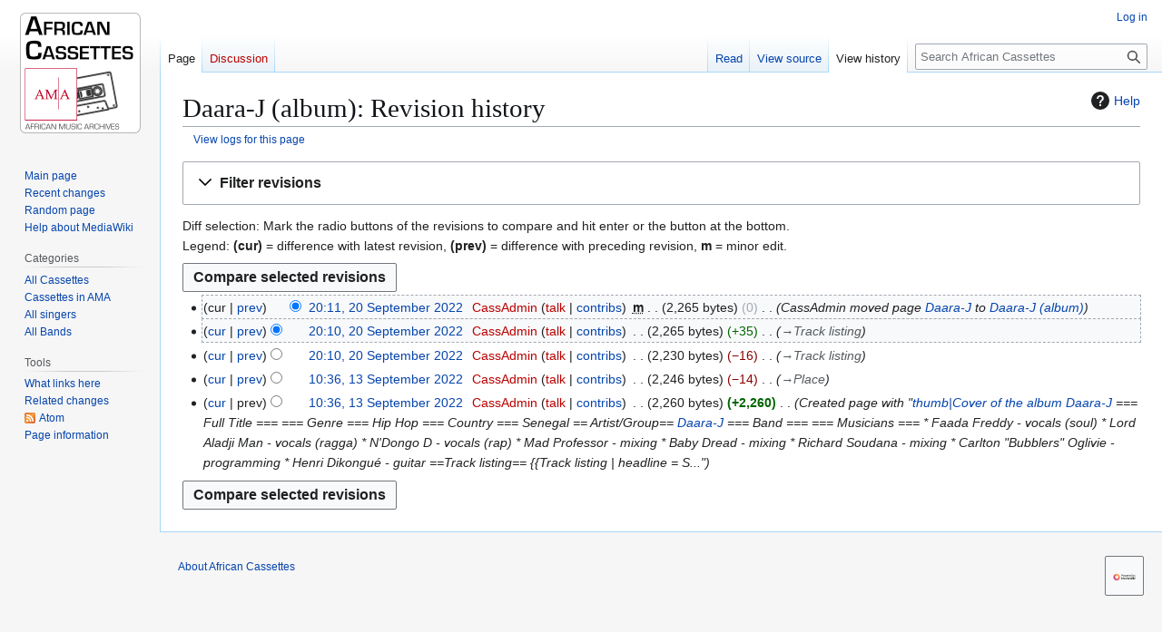

--- FILE ---
content_type: text/html; charset=UTF-8
request_url: https://african-cassettes.uni-mainz.de/w/index.php?title=Daara-J_(album)&action=history
body_size: 7025
content:
<!DOCTYPE html>
<html class="client-nojs" lang="en" dir="ltr">
<head>
<meta charset="UTF-8">
<title>Daara-J (album): Revision history - African Cassettes</title>
<script>(function(){var className="client-js";var cookie=document.cookie.match(/(?:^|; )african-cassettmwclientpreferences=([^;]+)/);if(cookie){cookie[1].split('%2C').forEach(function(pref){className=className.replace(new RegExp('(^| )'+pref.replace(/-clientpref-\w+$|[^\w-]+/g,'')+'-clientpref-\\w+( |$)'),'$1'+pref+'$2');});}document.documentElement.className=className;}());RLCONF={"wgBreakFrames":false,"wgSeparatorTransformTable":["",""],"wgDigitTransformTable":["",""],"wgDefaultDateFormat":"dmy","wgMonthNames":["","January","February","March","April","May","June","July","August","September","October","November","December"],"wgRequestId":"a8766cdb1102c73fcc5036f9","wgCanonicalNamespace":"","wgCanonicalSpecialPageName":false,"wgNamespaceNumber":0,"wgPageName":"Daara-J_(album)","wgTitle":"Daara-J (album)","wgCurRevisionId":3881,"wgRevisionId":0,"wgArticleId":1377,"wgIsArticle":false,"wgIsRedirect":false,"wgAction":"history","wgUserName":null,"wgUserGroups":["*"],"wgCategories":[],"wgPageViewLanguage":"en","wgPageContentLanguage":"en","wgPageContentModel":"wikitext","wgRelevantPageName":"Daara-J_(album)","wgRelevantArticleId":1377,"wgIsProbablyEditable":false,"wgRelevantPageIsProbablyEditable":false,"wgRestrictionEdit":[],"wgRestrictionMove":[],"wgConfirmEditCaptchaNeededForGenericEdit":false,"wgMediaViewerOnClick":true,"wgMediaViewerEnabledByDefault":true,"wgVisualEditor":{"pageLanguageCode":"en","pageLanguageDir":"ltr","pageVariantFallbacks":"en"},"wgEditSubmitButtonLabelPublish":false};
RLSTATE={"site.styles":"ready","user.styles":"ready","user":"ready","user.options":"loading","mediawiki.interface.helpers.styles":"ready","mediawiki.action.history.styles":"ready","mediawiki.special.changeslist":"ready","mediawiki.helplink":"ready","oojs-ui-core.styles":"ready","oojs-ui.styles.indicators":"ready","mediawiki.widgets.styles":"ready","oojs-ui-core.icons":"ready","mediawiki.htmlform.ooui.styles":"ready","mediawiki.htmlform.styles":"ready","mediawiki.codex.messagebox.styles":"ready","mediawiki.widgets.DateInputWidget.styles":"ready","mediawiki.pager.styles":"ready","mediawiki.interface.helpers.linker.styles":"ready","skins.vector.styles.legacy":"ready","jquery.makeCollapsible.styles":"ready","mediawiki.feedlink":"ready","ext.visualEditor.desktopArticleTarget.noscript":"ready"};RLPAGEMODULES=["mediawiki.action.history","mediawiki.htmlform","jquery.makeCollapsible","mediawiki.htmlform.ooui","mediawiki.widgets.DateInputWidget","site","mediawiki.page.ready","skins.vector.legacy.js","ext.visualEditor.desktopArticleTarget.init","ext.visualEditor.targetLoader"];</script>
<script>(RLQ=window.RLQ||[]).push(function(){mw.loader.impl(function(){return["user.options@12s5i",function($,jQuery,require,module){mw.user.tokens.set({"patrolToken":"+\\","watchToken":"+\\","csrfToken":"+\\"});
}];});});</script>
<link rel="stylesheet" href="/w/load.php?lang=en&amp;modules=ext.visualEditor.desktopArticleTarget.noscript%7Cjquery.makeCollapsible.styles%7Cmediawiki.action.history.styles%7Cmediawiki.codex.messagebox.styles%7Cmediawiki.feedlink%2Chelplink%7Cmediawiki.htmlform.ooui.styles%7Cmediawiki.htmlform.styles%7Cmediawiki.interface.helpers.linker.styles%7Cmediawiki.interface.helpers.styles%7Cmediawiki.pager.styles%7Cmediawiki.special.changeslist%7Cmediawiki.widgets.DateInputWidget.styles%7Cmediawiki.widgets.styles%7Coojs-ui-core.icons%2Cstyles%7Coojs-ui.styles.indicators%7Cskins.vector.styles.legacy&amp;only=styles&amp;skin=vector">
<script async="" src="/w/load.php?lang=en&amp;modules=startup&amp;only=scripts&amp;raw=1&amp;skin=vector"></script>
<meta name="generator" content="MediaWiki 1.45.1">
<meta name="robots" content="noindex,nofollow,max-image-preview:standard">
<meta name="format-detection" content="telephone=no">
<meta property="og:image" content="https://african-cassettes.uni-mainz.de/w/images/a/a6/DAARAJ_01.jpg">
<meta property="og:image:width" content="796">
<meta property="og:image:height" content="1200">
<meta name="viewport" content="width=1120">
<link rel="search" type="application/opensearchdescription+xml" href="/w/rest.php/v1/search" title="African Cassettes (en)">
<link rel="EditURI" type="application/rsd+xml" href="https://african-cassettes.uni-mainz.de/w/api.php?action=rsd">
<link rel="alternate" type="application/atom+xml" title="&quot;Daara-J (album)&quot; Atom feed" href="/w/index.php?title=Daara-J_(album)&amp;feed=atom&amp;action=history">
<link rel="alternate" type="application/atom+xml" title="African Cassettes Atom feed" href="/w/index.php?title=Special:RecentChanges&amp;feed=atom">
</head>
<body class="skin-vector-legacy mediawiki ltr sitedir-ltr mw-hide-empty-elt ns-0 ns-subject page-Daara-J_album rootpage-Daara-J_album skin-vector action-history"><div id="mw-page-base" class="noprint"></div>
<div id="mw-head-base" class="noprint"></div>
<div id="content" class="mw-body" role="main">
	<a id="top"></a>
	<div id="siteNotice"></div>
	<div class="mw-indicators">
	<div id="mw-indicator-mw-helplink" class="mw-indicator"><a href="https://www.mediawiki.org/wiki/Special:MyLanguage/Help:History" target="_blank" class="mw-helplink"><span class="mw-helplink-icon"></span>Help</a></div>
	</div>
	<h1 id="firstHeading" class="firstHeading mw-first-heading">Daara-J (album): Revision history</h1>
	<div id="bodyContent" class="vector-body">
		
		<div id="contentSub"><div id="mw-content-subtitle"><div class="mw-history-subtitle"><a href="/w/index.php?title=Special:Log&amp;page=Daara-J+%28album%29" title="Special:Log">View logs for this page</a></div></div></div>
		<div id="contentSub2"></div>
		
		<div id="jump-to-nav"></div>
		<a class="mw-jump-link" href="#mw-head">Jump to navigation</a>
		<a class="mw-jump-link" href="#searchInput">Jump to search</a>
		<div id="mw-content-text" class="mw-body-content"><div class='mw-htmlform-ooui-wrapper oo-ui-layout oo-ui-panelLayout oo-ui-panelLayout-padded oo-ui-panelLayout-framed'><form id='mw-history-searchform' action='/w/index.php' method='get' enctype='application/x-www-form-urlencoded' class='mw-htmlform mw-htmlform-ooui oo-ui-layout oo-ui-formLayout'><fieldset id='mw-history-search' class='oo-ui-layout oo-ui-labelElement oo-ui-fieldsetLayout mw-collapsibleFieldsetLayout mw-collapsible mw-collapsed'><legend role='button' class='oo-ui-fieldsetLayout-header mw-collapsible-toggle'><span class='oo-ui-iconElement-icon oo-ui-iconElement-noIcon'></span><span class='oo-ui-labelElement-label'>Filter revisions</span><span class='oo-ui-widget oo-ui-widget-enabled oo-ui-iconElement-icon oo-ui-icon-expand oo-ui-iconElement oo-ui-labelElement-invisible oo-ui-iconWidget'>Expand</span><span class='oo-ui-widget oo-ui-widget-enabled oo-ui-iconElement-icon oo-ui-icon-collapse oo-ui-iconElement oo-ui-labelElement-invisible oo-ui-iconWidget'>Collapse</span></legend><div class='oo-ui-fieldsetLayout-group mw-collapsible-content'><div class='oo-ui-widget oo-ui-widget-enabled'><input type="hidden" value="Daara-J (album)" name="title">
<div data-mw-modules='mediawiki.widgets.DateInputWidget' id='ooui-php-6' class='mw-htmlform-field-HTMLDateTimeField  mw-htmlform-datetime-field mw-htmlform-autoinfuse oo-ui-layout oo-ui-labelElement oo-ui-fieldLayout oo-ui-fieldLayout-align-top' data-ooui='{"_":"mw.htmlform.FieldLayout","fieldWidget":{"tag":"mw-input-date-range-to"},"align":"top","helpInline":true,"$overlay":true,"label":{"html":"To date:"},"classes":["mw-htmlform-field-HTMLDateTimeField"," mw-htmlform-datetime-field","mw-htmlform-autoinfuse"]}'><div class='oo-ui-fieldLayout-body'><span class='oo-ui-fieldLayout-header'><label for='ooui-php-2' class='oo-ui-labelElement-label'>To date:</label></span><div class='oo-ui-fieldLayout-field'><div id='mw-input-date-range-to' class='oo-ui-widget oo-ui-widget-enabled oo-ui-inputWidget oo-ui-textInputWidget oo-ui-textInputWidget-type-text oo-ui-textInputWidget-php mw-widget-dateInputWidget' data-ooui='{"_":"mw.widgets.DateInputWidget","longDisplayFormat":false,"precision":"day","$overlay":true,"placeholder":"YYYY-MM-DD","name":"date-range-to","inputId":"ooui-php-2","required":false}'><input type='date' tabindex='0' name='date-range-to' value='' placeholder='YYYY-MM-DD' id='ooui-php-2' class='oo-ui-inputWidget-input' /><span class='oo-ui-iconElement-icon oo-ui-iconElement-noIcon'></span><span class='oo-ui-indicatorElement-indicator oo-ui-indicatorElement-noIndicator'></span><div aria-disabled='true' class='oo-ui-widget oo-ui-widget-disabled oo-ui-inputWidget oo-ui-textInputWidget oo-ui-textInputWidget-type-text oo-ui-textInputWidget-php'><input type='text' tabindex='-1' aria-disabled='true' disabled='disabled' value='' class='oo-ui-inputWidget-input mw-widgets-pendingTextInputWidget oo-ui-pendingElement-pending' /><span class='oo-ui-iconElement-icon oo-ui-iconElement-noIcon'></span><span class='oo-ui-indicatorElement-indicator oo-ui-indicatorElement-noIndicator'></span></div></div></div></div></div><div id='ooui-php-7' class='mw-htmlform-field-HTMLTagFilter mw-htmlform-autoinfuse oo-ui-layout oo-ui-labelElement oo-ui-fieldLayout oo-ui-fieldLayout-align-top' data-ooui='{"_":"mw.htmlform.FieldLayout","fieldWidget":{"tag":"tagfilter"},"align":"top","helpInline":true,"$overlay":true,"label":{"html":"&lt;a href=\"\/wiki\/Special:Tags\" title=\"Special:Tags\"&gt;Tag&lt;\/a&gt; filter:"},"classes":["mw-htmlform-field-HTMLTagFilter","mw-htmlform-autoinfuse"]}'><div class='oo-ui-fieldLayout-body'><span class='oo-ui-fieldLayout-header'><label for='ooui-php-4' class='oo-ui-labelElement-label'><a href="/wiki/Special:Tags" title="Special:Tags">Tag</a> filter:</label></span><div class='oo-ui-fieldLayout-field'><div id='tagfilter' class='oo-ui-widget oo-ui-widget-enabled oo-ui-inputWidget oo-ui-textInputWidget oo-ui-textInputWidget-type-text oo-ui-textInputWidget-php oo-ui-comboBoxInputWidget oo-ui-comboBoxInputWidget-php' data-ooui='{"_":"OO.ui.ComboBoxInputWidget","options":[{"data":"mw-blank","label":"Blanking"},{"data":"mw-manual-revert","label":"Manual revert"},{"data":"mw-new-redirect","label":"New redirect"},{"data":"mw-removed-redirect","label":"Removed redirect"},{"data":"mw-reverted","label":"Reverted"},{"data":"visualeditor","label":"Visual edit"},{"data":"visualeditor-switched","label":"Visual edit: Switched"},{"data":"wikieditor","label":"wikieditor (hidden tag)"}],"$overlay":true,"name":"tagfilter","inputId":"ooui-php-4","required":false}'><input type='text' tabindex='0' name='tagfilter' value='' list='ooui-php-3' id='ooui-php-4' class='oo-ui-inputWidget-input' /><span class='oo-ui-iconElement-icon oo-ui-iconElement-noIcon'></span><span class='oo-ui-indicatorElement-indicator oo-ui-indicatorElement-noIndicator'></span><span class='oo-ui-widget oo-ui-widget-enabled oo-ui-indicatorElement-indicator oo-ui-indicator-down oo-ui-indicatorElement oo-ui-labelElement-invisible oo-ui-indicatorWidget'></span><datalist id='ooui-php-3'><option value='mw-blank'>Blanking</option><option value='mw-manual-revert'>Manual revert</option><option value='mw-new-redirect'>New redirect</option><option value='mw-removed-redirect'>Removed redirect</option><option value='mw-reverted'>Reverted</option><option value='visualeditor'>Visual edit</option><option value='visualeditor-switched'>Visual edit: Switched</option><option value='wikieditor'>wikieditor (hidden tag)</option></datalist></div></div></div></div><div id='ooui-php-8' class='mw-htmlform-field-HTMLCheckField mw-htmlform-hide-if mw-htmlform-hide-if-hidden oo-ui-layout oo-ui-labelElement oo-ui-fieldLayout oo-ui-fieldLayout-align-inline' data-ooui='{"_":"mw.htmlform.FieldLayout","fieldWidget":{"tag":"mw-input-tagInvert"},"align":"inline","helpInline":true,"$overlay":true,"label":{"html":"Invert selection"},"condState":{"hide":["===","tagfilter",""]},"classes":["mw-htmlform-field-HTMLCheckField","mw-htmlform-hide-if","mw-htmlform-hide-if-hidden"]}'><div class='oo-ui-fieldLayout-body'><span class='oo-ui-fieldLayout-field'><span id='mw-input-tagInvert' class='oo-ui-widget oo-ui-widget-enabled oo-ui-inputWidget oo-ui-checkboxInputWidget' data-ooui='{"_":"OO.ui.CheckboxInputWidget","name":"tagInvert","value":"1","inputId":"ooui-php-5","required":false}'><input type='checkbox' tabindex='0' name='tagInvert' value='1' id='ooui-php-5' class='oo-ui-inputWidget-input' /><span class='oo-ui-checkboxInputWidget-checkIcon oo-ui-widget oo-ui-widget-enabled oo-ui-iconElement-icon oo-ui-icon-check oo-ui-iconElement oo-ui-labelElement-invisible oo-ui-iconWidget oo-ui-image-invert'></span></span></span><span class='oo-ui-fieldLayout-header'><label for='ooui-php-5' class='oo-ui-labelElement-label'>Invert selection</label></span></div></div><input id="mw-input-action" name="action" type="hidden" value="history">
<div class="mw-htmlform-submit-buttons">
<span id='ooui-php-9' class='mw-htmlform-submit oo-ui-widget oo-ui-widget-enabled oo-ui-inputWidget oo-ui-buttonElement oo-ui-buttonElement-framed oo-ui-labelElement oo-ui-flaggedElement-primary oo-ui-flaggedElement-progressive oo-ui-buttonInputWidget' data-ooui='{"_":"OO.ui.ButtonInputWidget","type":"submit","value":"Show revisions","label":"Show revisions","flags":["primary","progressive"],"classes":["mw-htmlform-submit"]}'><button type='submit' tabindex='0' value='Show revisions' class='oo-ui-inputWidget-input oo-ui-buttonElement-button'><span class='oo-ui-iconElement-icon oo-ui-iconElement-noIcon oo-ui-image-invert'></span><span class='oo-ui-labelElement-label'>Show revisions</span><span class='oo-ui-indicatorElement-indicator oo-ui-indicatorElement-noIndicator oo-ui-image-invert'></span></button></span></div>
</div></div></fieldset></form></div><div class="mw-history-legend">
<p>Diff selection: Mark the radio buttons of the revisions to compare and hit enter or the button at the bottom.<br />
Legend: <strong>(cur)</strong> = difference with latest revision, <strong>(prev)</strong> = difference with preceding revision, <strong>m</strong> = minor edit.
</p>
</div><form action="/w/index.php" id="mw-history-compare">
<input type="hidden" value="Daara-J_(album)" name="title">
<div class="mw-history-compareselectedversions"><input class="historysubmit mw-history-compareselectedversions-button cdx-button" title="See the differences between the two selected revisions of this page [v]" accesskey="v" type="submit" value="Compare selected revisions">
</div><section id="pagehistory" class="mw-pager-body"><h4 class="mw-index-pager-list-header-first mw-index-pager-list-header">20 September 2022</h4><ul class="mw-contributions-list">
<li data-mw-revid="3881"><span class="mw-history-histlinks mw-changeslist-links"><span><span class="mw-history-histlinks-current">cur</span></span><span><a href="/w/index.php?title=Daara-J_(album)&amp;diff=prev&amp;oldid=3881" class="mw-history-histlinks-previous" title="Difference with preceding revision">prev</a></span></span><input type="radio" value="3881" disabled="" name="oldid" id="mw-oldid-null"><input type="radio" value="3881" checked="" name="diff" id="mw-diff-3881"> <bdi dir="ltr"><span class="mw-changeslist-time">20:11</span><bdi dir="ltr"><a href="/w/index.php?title=Daara-J_(album)&amp;oldid=3881" class="mw-changeslist-date" title="Daara-J (album)">20:11, 20 September 2022</a></bdi></bdi> <span class='history-user'><a href="/w/index.php?title=User:CassAdmin&amp;action=edit&amp;redlink=1" class="mw-userlink new" title="User:CassAdmin (page does not exist)" data-mw-revid="3881"><bdi>CassAdmin</bdi></a> <span class="mw-usertoollinks mw-changeslist-links"><span><a href="/w/index.php?title=User_talk:CassAdmin&amp;action=edit&amp;redlink=1" class="mw-usertoollinks-talk new" title="User talk:CassAdmin (page does not exist)">talk</a></span> <span><a href="/wiki/Special:Contributions/CassAdmin" class="mw-usertoollinks-contribs" title="Special:Contributions/CassAdmin">contribs</a></span></span></span> <abbr class="minoredit" title="This is a minor edit">m</abbr> <span class="mw-changeslist-separator"></span> <span class="history-size mw-diff-bytes" data-mw-bytes="2265">2,265 bytes</span> <span dir="ltr" class="mw-plusminus-null mw-diff-bytes" title="2,265 bytes after change">0</span> <span class="mw-changeslist-separator"></span>  <span class="comment comment--without-parentheses">CassAdmin moved page <a href="/wiki/Daara-J" title="Daara-J">Daara-J</a> to <a href="/wiki/Daara-J_(album)" title="Daara-J (album)">Daara-J (album)</a></span></li>
<li data-mw-revid="3880"><span class="mw-history-histlinks mw-changeslist-links"><span><a href="/w/index.php?title=Daara-J_(album)&amp;diff=3881&amp;oldid=3880" class="mw-history-histlinks-current" title="Difference with latest revision">cur</a></span><span><a href="/w/index.php?title=Daara-J_(album)&amp;diff=prev&amp;oldid=3880" class="mw-history-histlinks-previous" title="Difference with preceding revision">prev</a></span></span><input type="radio" value="3880" checked="" name="oldid" id="mw-oldid-3880"><input type="radio" value="3880" name="diff" id="mw-diff-3880"> <bdi dir="ltr"><span class="mw-changeslist-time">20:10</span><bdi dir="ltr"><a href="/w/index.php?title=Daara-J_(album)&amp;oldid=3880" class="mw-changeslist-date" title="Daara-J (album)">20:10, 20 September 2022</a></bdi></bdi> <span class='history-user'><a href="/w/index.php?title=User:CassAdmin&amp;action=edit&amp;redlink=1" class="mw-userlink new" title="User:CassAdmin (page does not exist)" data-mw-revid="3880"><bdi>CassAdmin</bdi></a> <span class="mw-usertoollinks mw-changeslist-links"><span><a href="/w/index.php?title=User_talk:CassAdmin&amp;action=edit&amp;redlink=1" class="mw-usertoollinks-talk new" title="User talk:CassAdmin (page does not exist)">talk</a></span> <span><a href="/wiki/Special:Contributions/CassAdmin" class="mw-usertoollinks-contribs" title="Special:Contributions/CassAdmin">contribs</a></span></span></span> <span class="mw-changeslist-separator"></span> <span class="history-size mw-diff-bytes" data-mw-bytes="2265">2,265 bytes</span> <span dir="ltr" class="mw-plusminus-pos mw-diff-bytes" title="2,265 bytes after change">+35</span> <span class="mw-changeslist-separator"></span>  <span class="comment comment--without-parentheses"><span class="autocomment"><a href="/wiki/Daara-J_(album)#Track_listing" title="Daara-J (album)">→<bdi dir="ltr">Track listing</bdi></a></span></span></li>
<li data-mw-revid="3879"><span class="mw-history-histlinks mw-changeslist-links"><span><a href="/w/index.php?title=Daara-J_(album)&amp;diff=3881&amp;oldid=3879" class="mw-history-histlinks-current" title="Difference with latest revision">cur</a></span><span><a href="/w/index.php?title=Daara-J_(album)&amp;diff=prev&amp;oldid=3879" class="mw-history-histlinks-previous" title="Difference with preceding revision">prev</a></span></span><input type="radio" value="3879" name="oldid" id="mw-oldid-3879"><input type="radio" value="3879" name="diff" id="mw-diff-3879"> <bdi dir="ltr"><span class="mw-changeslist-time">20:10</span><bdi dir="ltr"><a href="/w/index.php?title=Daara-J_(album)&amp;oldid=3879" class="mw-changeslist-date" title="Daara-J (album)">20:10, 20 September 2022</a></bdi></bdi> <span class='history-user'><a href="/w/index.php?title=User:CassAdmin&amp;action=edit&amp;redlink=1" class="mw-userlink new" title="User:CassAdmin (page does not exist)" data-mw-revid="3879"><bdi>CassAdmin</bdi></a> <span class="mw-usertoollinks mw-changeslist-links"><span><a href="/w/index.php?title=User_talk:CassAdmin&amp;action=edit&amp;redlink=1" class="mw-usertoollinks-talk new" title="User talk:CassAdmin (page does not exist)">talk</a></span> <span><a href="/wiki/Special:Contributions/CassAdmin" class="mw-usertoollinks-contribs" title="Special:Contributions/CassAdmin">contribs</a></span></span></span> <span class="mw-changeslist-separator"></span> <span class="history-size mw-diff-bytes" data-mw-bytes="2230">2,230 bytes</span> <span dir="ltr" class="mw-plusminus-neg mw-diff-bytes" title="2,230 bytes after change">−16</span> <span class="mw-changeslist-separator"></span>  <span class="comment comment--without-parentheses"><span class="autocomment"><a href="/wiki/Daara-J_(album)#Track_listing" title="Daara-J (album)">→<bdi dir="ltr">Track listing</bdi></a></span></span></li>
</ul><h4 class="mw-index-pager-list-header">13 September 2022</h4><ul class="mw-contributions-list">
<li data-mw-revid="3727"><span class="mw-history-histlinks mw-changeslist-links"><span><a href="/w/index.php?title=Daara-J_(album)&amp;diff=3881&amp;oldid=3727" class="mw-history-histlinks-current" title="Difference with latest revision">cur</a></span><span><a href="/w/index.php?title=Daara-J_(album)&amp;diff=prev&amp;oldid=3727" class="mw-history-histlinks-previous" title="Difference with preceding revision">prev</a></span></span><input type="radio" value="3727" name="oldid" id="mw-oldid-3727"><input type="radio" value="3727" name="diff" id="mw-diff-3727"> <bdi dir="ltr"><span class="mw-changeslist-time">10:36</span><bdi dir="ltr"><a href="/w/index.php?title=Daara-J_(album)&amp;oldid=3727" class="mw-changeslist-date" title="Daara-J (album)">10:36, 13 September 2022</a></bdi></bdi> <span class='history-user'><a href="/w/index.php?title=User:CassAdmin&amp;action=edit&amp;redlink=1" class="mw-userlink new" title="User:CassAdmin (page does not exist)" data-mw-revid="3727"><bdi>CassAdmin</bdi></a> <span class="mw-usertoollinks mw-changeslist-links"><span><a href="/w/index.php?title=User_talk:CassAdmin&amp;action=edit&amp;redlink=1" class="mw-usertoollinks-talk new" title="User talk:CassAdmin (page does not exist)">talk</a></span> <span><a href="/wiki/Special:Contributions/CassAdmin" class="mw-usertoollinks-contribs" title="Special:Contributions/CassAdmin">contribs</a></span></span></span> <span class="mw-changeslist-separator"></span> <span class="history-size mw-diff-bytes" data-mw-bytes="2246">2,246 bytes</span> <span dir="ltr" class="mw-plusminus-neg mw-diff-bytes" title="2,246 bytes after change">−14</span> <span class="mw-changeslist-separator"></span>  <span class="comment comment--without-parentheses"><span class="autocomment"><a href="/wiki/Daara-J_(album)#Place" title="Daara-J (album)">→<bdi dir="ltr">Place</bdi></a></span></span></li>
<li data-mw-revid="3726"><span class="mw-history-histlinks mw-changeslist-links"><span><a href="/w/index.php?title=Daara-J_(album)&amp;diff=3881&amp;oldid=3726" class="mw-history-histlinks-current" title="Difference with latest revision">cur</a></span><span><span class="mw-history-histlinks-previous">prev</span></span></span><input type="radio" value="3726" name="oldid" id="mw-oldid-3726"><input type="radio" value="3726" name="diff" id="mw-diff-3726"> <bdi dir="ltr"><span class="mw-changeslist-time">10:36</span><bdi dir="ltr"><a href="/w/index.php?title=Daara-J_(album)&amp;oldid=3726" class="mw-changeslist-date" title="Daara-J (album)">10:36, 13 September 2022</a></bdi></bdi> <span class='history-user'><a href="/w/index.php?title=User:CassAdmin&amp;action=edit&amp;redlink=1" class="mw-userlink new" title="User:CassAdmin (page does not exist)" data-mw-revid="3726"><bdi>CassAdmin</bdi></a> <span class="mw-usertoollinks mw-changeslist-links"><span><a href="/w/index.php?title=User_talk:CassAdmin&amp;action=edit&amp;redlink=1" class="mw-usertoollinks-talk new" title="User talk:CassAdmin (page does not exist)">talk</a></span> <span><a href="/wiki/Special:Contributions/CassAdmin" class="mw-usertoollinks-contribs" title="Special:Contributions/CassAdmin">contribs</a></span></span></span> <span class="mw-changeslist-separator"></span> <span class="history-size mw-diff-bytes" data-mw-bytes="2260">2,260 bytes</span> <strong dir="ltr" class="mw-plusminus-pos mw-diff-bytes" title="2,260 bytes after change">+2,260</strong> <span class="mw-changeslist-separator"></span>  <span class="comment comment--without-parentheses">Created page with &quot;<a href="/wiki/File:DAARAJ_01.jpg" title="File:DAARAJ 01.jpg">thumb|Cover of the album Daara-J</a> === Full Title ===  === Genre === Hip Hop === Country === Senegal == Artist/Group== <a href="/wiki/Daara-J" title="Daara-J">Daara-J</a> === Band ===  === Musicians === * Faada Freddy - vocals (soul) * Lord Aladji Man - vocals (ragga) * N&#039;Dongo D - vocals (rap) * Mad Professor - mixing * Baby Dread - mixing * Richard Soudana - mixing * Carlton &quot;Bubblers&quot; Oglivie - programming * Henri Dikongué - guitar  ==Track listing== {{Track listing | headline      = S...&quot;</span></li>
</ul><div class="mw-history-compareselectedversions"><input class="historysubmit mw-history-compareselectedversions-button cdx-button" title="See the differences between the two selected revisions of this page [v]" accesskey="v" type="submit" value="Compare selected revisions">
</div></section></form>
<div class="printfooter" data-nosnippet="">Retrieved from "<a dir="ltr" href="https://african-cassettes.uni-mainz.de/wiki/Daara-J_(album)">https://african-cassettes.uni-mainz.de/wiki/Daara-J_(album)</a>"</div></div>
		<div id="catlinks" class="catlinks catlinks-allhidden" data-mw="interface"></div>
	</div>
</div>

<div id="mw-navigation">
	<h2>Navigation menu</h2>
	<div id="mw-head">
		
<nav id="p-personal" class="mw-portlet mw-portlet-personal vector-user-menu-legacy vector-menu" aria-labelledby="p-personal-label"  >
	<h3
		id="p-personal-label"
		
		class="vector-menu-heading "
	>
		<span class="vector-menu-heading-label">Personal tools</span>
	</h3>
	<div class="vector-menu-content">
		
		<ul class="vector-menu-content-list">
			
			<li id="pt-login" class="mw-list-item"><a href="/w/index.php?title=Special:UserLogin&amp;returnto=Daara-J+%28album%29&amp;returntoquery=action%3Dhistory" title="You are encouraged to log in; however, it is not mandatory [o]" accesskey="o"><span>Log in</span></a></li>
		</ul>
		
	</div>
</nav>

		<div id="left-navigation">
			
<nav id="p-namespaces" class="mw-portlet mw-portlet-namespaces vector-menu-tabs vector-menu-tabs-legacy vector-menu" aria-labelledby="p-namespaces-label"  >
	<h3
		id="p-namespaces-label"
		
		class="vector-menu-heading "
	>
		<span class="vector-menu-heading-label">Namespaces</span>
	</h3>
	<div class="vector-menu-content">
		
		<ul class="vector-menu-content-list">
			
			<li id="ca-nstab-main" class="selected mw-list-item"><a href="/wiki/Daara-J_(album)" title="View the content page [c]" accesskey="c"><span>Page</span></a></li><li id="ca-talk" class="new mw-list-item"><a href="/w/index.php?title=Talk:Daara-J_(album)&amp;action=edit&amp;redlink=1" rel="discussion" class="new" title="Discussion about the content page (page does not exist) [t]" accesskey="t"><span>Discussion</span></a></li>
		</ul>
		
	</div>
</nav>

			
<nav id="p-variants" class="mw-portlet mw-portlet-variants emptyPortlet vector-menu-dropdown vector-menu" aria-labelledby="p-variants-label"  >
	<input type="checkbox"
		id="p-variants-checkbox"
		role="button"
		aria-haspopup="true"
		data-event-name="ui.dropdown-p-variants"
		class="vector-menu-checkbox"
		aria-labelledby="p-variants-label"
	>
	<label
		id="p-variants-label"
		
		class="vector-menu-heading "
	>
		<span class="vector-menu-heading-label">English</span>
	</label>
	<div class="vector-menu-content">
		
		<ul class="vector-menu-content-list">
			
			
		</ul>
		
	</div>
</nav>

		</div>
		<div id="right-navigation">
			
<nav id="p-views" class="mw-portlet mw-portlet-views vector-menu-tabs vector-menu-tabs-legacy vector-menu" aria-labelledby="p-views-label"  >
	<h3
		id="p-views-label"
		
		class="vector-menu-heading "
	>
		<span class="vector-menu-heading-label">Views</span>
	</h3>
	<div class="vector-menu-content">
		
		<ul class="vector-menu-content-list">
			
			<li id="ca-view" class="icon mw-list-item"><a href="/wiki/Daara-J_(album)"><span>Read</span></a></li><li id="ca-viewsource" class="icon mw-list-item"><a href="/w/index.php?title=Daara-J_(album)&amp;action=edit" title="This page is protected.&#10;You can view its source [e]" accesskey="e"><span>View source</span></a></li><li id="ca-history" class="selected icon mw-list-item"><a href="/w/index.php?title=Daara-J_(album)&amp;action=history" title="Past revisions of this page [h]" accesskey="h"><span>View history</span></a></li>
		</ul>
		
	</div>
</nav>

			
<nav id="p-cactions" class="mw-portlet mw-portlet-cactions emptyPortlet vector-menu-dropdown vector-menu" aria-labelledby="p-cactions-label"  title="More options" >
	<input type="checkbox"
		id="p-cactions-checkbox"
		role="button"
		aria-haspopup="true"
		data-event-name="ui.dropdown-p-cactions"
		class="vector-menu-checkbox"
		aria-labelledby="p-cactions-label"
	>
	<label
		id="p-cactions-label"
		
		class="vector-menu-heading "
	>
		<span class="vector-menu-heading-label">More</span>
	</label>
	<div class="vector-menu-content">
		
		<ul class="vector-menu-content-list">
			
			
		</ul>
		
	</div>
</nav>

			
<div id="p-search" role="search" class="vector-search-box-vue  vector-search-box-show-thumbnail vector-search-box-auto-expand-width vector-search-box">
	<h3 >Search</h3>
	<form action="/w/index.php" id="searchform" class="vector-search-box-form">
		<div id="simpleSearch"
			class="vector-search-box-inner"
			 data-search-loc="header-navigation">
			<input class="vector-search-box-input"
				 type="search" name="search" placeholder="Search African Cassettes" aria-label="Search African Cassettes" autocapitalize="sentences" spellcheck="false" title="Search African Cassettes [f]" accesskey="f" id="searchInput"
			>
			<input type="hidden" name="title" value="Special:Search">
			<input id="mw-searchButton"
				 class="searchButton mw-fallbackSearchButton" type="submit" name="fulltext" title="Search the pages for this text" value="Search">
			<input id="searchButton"
				 class="searchButton" type="submit" name="go" title="Go to a page with this exact name if it exists" value="Go">
		</div>
	</form>
</div>

		</div>
	</div>
	
<div id="mw-panel" class="vector-legacy-sidebar">
	<div id="p-logo" role="banner">
		<a class="mw-wiki-logo" href="/wiki/Main_Page"
			title="Visit the main page"></a>
	</div>
	
<nav id="p-navigation" class="mw-portlet mw-portlet-navigation vector-menu-portal portal vector-menu" aria-labelledby="p-navigation-label"  >
	<h3
		id="p-navigation-label"
		
		class="vector-menu-heading "
	>
		<span class="vector-menu-heading-label">Navigation</span>
	</h3>
	<div class="vector-menu-content">
		
		<ul class="vector-menu-content-list">
			
			<li id="n-mainpage-description" class="mw-list-item"><a href="/wiki/Main_Page" title="Visit the main page [z]" accesskey="z"><span>Main page</span></a></li><li id="n-recentchanges" class="mw-list-item"><a href="/wiki/Special:RecentChanges" title="A list of recent changes in the wiki [r]" accesskey="r"><span>Recent changes</span></a></li><li id="n-randompage" class="mw-list-item"><a href="/wiki/Special:Random" title="Load a random page [x]" accesskey="x"><span>Random page</span></a></li><li id="n-help-mediawiki" class="mw-list-item"><a href="https://www.mediawiki.org/wiki/Special:MyLanguage/Help:Contents"><span>Help about MediaWiki</span></a></li>
		</ul>
		
	</div>
</nav>

	
<nav id="p-Categories" class="mw-portlet mw-portlet-Categories vector-menu-portal portal vector-menu" aria-labelledby="p-Categories-label"  >
	<h3
		id="p-Categories-label"
		
		class="vector-menu-heading "
	>
		<span class="vector-menu-heading-label">Categories</span>
	</h3>
	<div class="vector-menu-content">
		
		<ul class="vector-menu-content-list">
			
			<li id="n-All-Cassettes" class="mw-list-item"><a href="/wiki/Category:Cassettes"><span>All Cassettes</span></a></li><li id="n-Cassettes-in-AMA" class="mw-list-item"><a href="/wiki/Category:Cassettes_in_AMA"><span>Cassettes in AMA</span></a></li><li id="n-All-singers" class="mw-list-item"><a href="/wiki/Category:Singer"><span>All singers</span></a></li><li id="n-All-Bands" class="mw-list-item"><a href="/wiki/Category:Band"><span>All Bands</span></a></li>
		</ul>
		
	</div>
</nav>

<nav id="p-tb" class="mw-portlet mw-portlet-tb vector-menu-portal portal vector-menu" aria-labelledby="p-tb-label"  >
	<h3
		id="p-tb-label"
		
		class="vector-menu-heading "
	>
		<span class="vector-menu-heading-label">Tools</span>
	</h3>
	<div class="vector-menu-content">
		
		<ul class="vector-menu-content-list">
			
			<li id="t-whatlinkshere" class="mw-list-item"><a href="/wiki/Special:WhatLinksHere/Daara-J_(album)" title="A list of all wiki pages that link here [j]" accesskey="j"><span>What links here</span></a></li><li id="t-recentchangeslinked" class="mw-list-item"><a href="/wiki/Special:RecentChangesLinked/Daara-J_(album)" rel="nofollow" title="Recent changes in pages linked from this page [k]" accesskey="k"><span>Related changes</span></a></li><li id="feedlinks" class="mw-list-item"><a href="/w/index.php?title=Daara-J_(album)&amp;feed=atom&amp;action=history" id="feed-atom" rel="alternate" type="application/atom+xml" class="feedlink" title="Atom feed for this page"><span>Atom</span></a></li><li id="t-info" class="mw-list-item"><a href="/w/index.php?title=Daara-J_(album)&amp;action=info" title="More information about this page"><span>Page information</span></a></li>
		</ul>
		
	</div>
</nav>

	
</div>

</div>

<footer id="footer" class="mw-footer" >
	<ul id="footer-info">
</ul>

	<ul id="footer-places">
	<li id="footer-places-about"><a href="/wiki/African_Cassettes:About">About African Cassettes</a></li>
</ul>

	<ul id="footer-icons" class="noprint">
	<li id="footer-poweredbyico"><a href="https://www.mediawiki.org/" class="cdx-button cdx-button--fake-button cdx-button--size-large cdx-button--fake-button--enabled"><picture><source media="(min-width: 500px)" srcset="/w/resources/assets/poweredby_mediawiki.svg" width="88" height="31"><img src="/w/resources/assets/mediawiki_compact.svg" alt="Powered by MediaWiki" lang="en" width="25" height="25" loading="lazy"></picture></a></li>
</ul>

</footer>

<div class="mw-portlet mw-portlet-dock-bottom emptyPortlet vector-menu-portal portal" id="p-dock-bottom">
	<ul>
		
	</ul>
</div>
<script>(RLQ=window.RLQ||[]).push(function(){mw.config.set({"wgBackendResponseTime":639});});</script>
<!-- You need to set the settings for Matomo -->
</body>
</html>